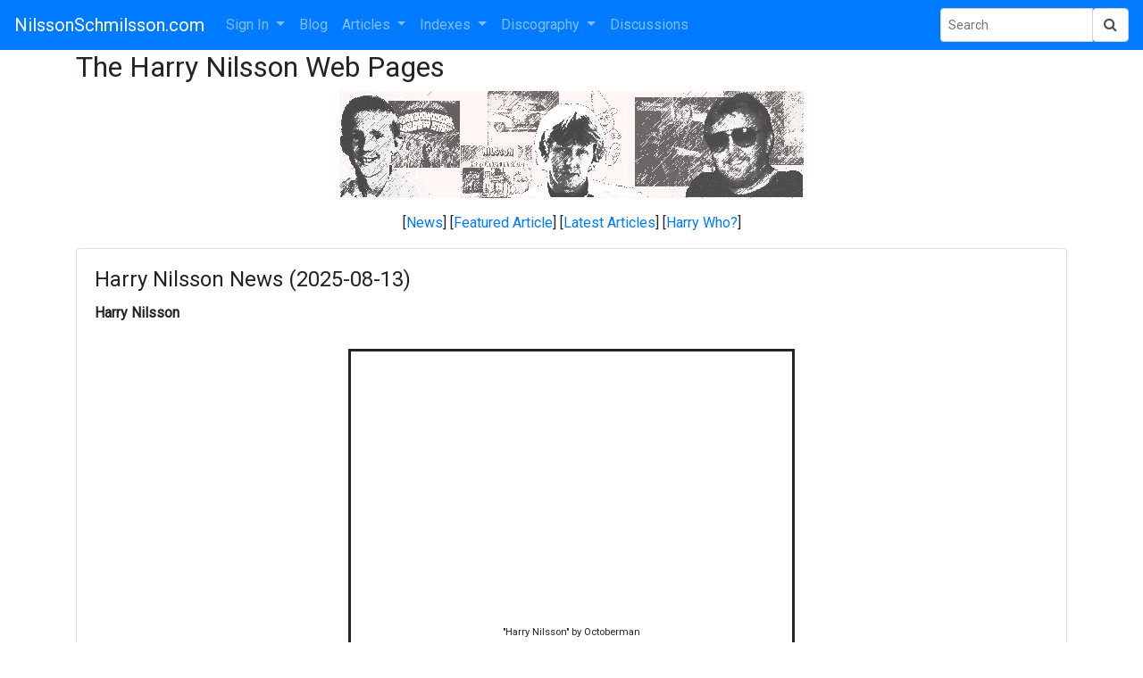

--- FILE ---
content_type: text/html; charset=UTF-8
request_url: https://nilssonschmilsson.com/action=displayarticle&articleid=339.html
body_size: 8912
content:
<!DOCTYPE HTML>
<html lang="en">
  <head>
     <title>A Little Touch of Schmilsson on the Net</title>
     <meta name="description" content="The Harry Nilsson Web Pages has more than 2000 articles and hundreds of videos and photographs covering Harry Nilsson&#039;s music and life. The site features news, interviews, and an extensive discography.">
     <meta name="keywords" content="harry nilsson, music, nilsson schmilsson, biography, discography, movies, tv">
     <meta name="viewport" content="width=device-width, initial-scale=1.0">
     <meta http-equiv="Content-Type" content="text/html; charset=UTF-8">
     <link rel="stylesheet" href="https://maxcdn.bootstrapcdn.com/bootstrap/4.0.0/css/bootstrap.min.css" integrity="sha384-Gn5384xqQ1aoWXA+058RXPxPg6fy4IWvTNh0E263XmFcJlSAwiGgFAW/dAiS6JXm" crossorigin="anonymous">
     <link href="https://maxcdn.bootstrapcdn.com/font-awesome/4.7.0/css/font-awesome.min.css" rel="stylesheet" integrity="sha384-wvfXpqpZZVQGK6TAh5PVlGOfQNHSoD2xbE+QkPxCAFlNEevoEH3Sl0sibVcOQVnN" crossorigin="anonymous">
     <script src="https://cdnjs.cloudflare.com/ajax/libs/jquery/3.2.1/jquery.min.js"></script>     
     <script src="https://maxcdn.bootstrapcdn.com/bootstrap/4.0.0/js/bootstrap.min.js" integrity="sha384-JZR6Spejh4U02d8jOt6vLEHfe/JQGiRRSQQxSfFWpi1MquVdAyjUar5+76PVCmYl" crossorigin="anonymous"></script>
     <link rel="stylesheet" type="text/css" href="/site/templates/default.css?51839">
     <link rel="apple-touch-icon" href="/site/images/theme/apple-touch-icon-iphone-60x60.png">
     <link rel="apple-touch-icon" sizes="60x60" href="/site/images/theme/apple-touch-icon-ipad-76x76.png">
     <link rel="apple-touch-icon" sizes="114x114" href="/site/images/theme/apple-touch-icon-iphone-retina-120x120.png">
     <link rel="apple-touch-icon" sizes="144x144" href="/site/images/theme/apple-touch-icon-ipad-retina-152x152.png">
     <link rel="apple-touch-icon" sizes="180x180" href="/site/images/theme/apple-touch-icon.png">
     <link rel="icon" type="image/png" sizes="32x32" href="/site/images/theme/favicon-32x32.png">
     <link rel="icon" type="image/png" sizes="16x16" href="/site/images/theme/favicon-16x16.png">
     <link rel="manifest" href="/site/images/theme/site.webmanifest">     
     <link rel="preconnect" href="https://fonts.googleapis.com">
     <link rel="preconnect" href="https://fonts.gstatic.com" crossorigin>
     <link href="https://fonts.googleapis.com/css2?family=Roboto&display=swap" rel="stylesheet">
     <link href="https://fonts.googleapis.com/css2?family=Sofia+Sans+Extra+Condensed&display=swap" rel="stylesheet">
     <link rel="canonical" href="http://nilssonschmilsson.com/" />
     <link href="https://fonts.googleapis.com/icon?family=Material+Icons" rel="stylesheet">
<link href="//cdn.quilljs.com/1.3.6/quill.snow.css" rel="stylesheet">
     
     
     <script>
        var checkw = jQuery( window ).width();
        jQuery( window ).resize(function()
         {
            var w = jQuery( window ).width();
            if (w != checkw) 
              {
               jQuery( "#bottomad" ).hide();
               checkw = 0;
              }
         });
     </script>
  </head>
  <body onresize="fixImages()" onload="fixImages()">
    <button onclick="topFunction()" id="myBtn" title="Go to Top">Top</button>
    <div id="spinner_container">
      <div id="spinner">
        <img src="/site/images/theme/nilsson-working-001.gif">
      </div>
    </div>    
    
    <nav class="navbar fixed-top-disabled navbar-expand-lg navbar-dark bg-primary">
  <button class="navbar-toggler" type="button" data-toggle="collapse" data-target="#navbarSupportedContent" aria-controls="navbarSupportedContent" aria-expanded="false" aria-label="Toggle navigation">
    <span class="navbar-toggler-icon"></span>
  </button>

  <a class="navbar-brand r-header" href="/">NilssonSchmilsson.com</a>

  <div class="collapse navbar-collapse" id="navbarSupportedContent">
    <ul class="navbar-nav mr-auto">
<!-- If !LOGGED-IN -->
        <li class="nav-item dropdown">
          <a class="nav-link dropdown-toggle" href="https://nilssonschmilsson.com/sign-in.html" id="navbarDropdown1" role="button" data-toggle="dropdown" aria-haspopup="true" aria-expanded="false">
            Sign In
          </a>
          <div class="dropdown-menu" aria-labelledby="navbarDropdown1">
            <a class="dropdown-item" href="https://nilssonschmilsson.com/sign-in.html">Sign In</a>
            <a class="dropdown-item" href="https://nilssonschmilsson.com/create-a-new-account.html">Create Account</a>
            <a class="dropdown-item" href="https://nilssonschmilsson.com/forgot-your-password.html">Forgot Password</a>
          </div>
        </li>
<!-- End If -->
        <li class="nav-item">
          <a class="nav-item nav-link" href="https://nilssonschmilsson.com/blog/">Blog</a>
        </li>
        <li class="nav-item dropdown">
          <a class="nav-link dropdown-toggle" href="https://nilssonschmilsson.com/articles.html" id="navbarDropdown2" role="button" data-toggle="dropdown" aria-haspopup="true" aria-expanded="false">
            Articles
          </a>      
          <div class="dropdown-menu" aria-labelledby="navbarDropdown2">
            <a class="dropdown-item" href="https://nilssonschmilsson.com/all-articles.html">All Articles</a>
            <a class="dropdown-item" href="https://nilssonschmilsson.com/latest-articles.html">Latest Articles</a>
            <a class="dropdown-item" href="https://nilssonschmilsson.com/random-article.html">Random Article</a>
            <a class="dropdown-item" href="https://nilssonschmilsson.com/news-articles.html">News Articles</a>
            <a class="dropdown-item" href="https://nilssonschmilsson.com/magazine-and-newspaper-articles.html">Magazine and Newspaper Articles</a>
            <a class="dropdown-item" href="https://nilssonschmilsson.com/stories.html">Stories/Collections</a>
<!-- If ADMIN -->
          </div>
        </li>
        <li class="nav-item dropdown">
          <a class="nav-link dropdown-toggle" href="https://nilssonschmilsson.com/indexes.html" id="navbarDropdown3" role="button" data-toggle="dropdown" aria-haspopup="true" aria-expanded="false">
            Indexes
          </a>      
          <div class="dropdown-menu" aria-labelledby="navbarDropdown3">
            <a class="dropdown-item" href="https://nilssonschmilsson.com/book.html">Books</a>
            <a class="dropdown-item" href="https://nilssonschmilsson.com/harry-nilsson-connections.html">Connections</a>
            <a class="dropdown-item" href="https://nilssonschmilsson.com/dates.html">Dates</a>
            <a class="dropdown-item" href="https://nilssonschmilsson.com/lists.html">Lists</a>
            <a class="dropdown-item" href="https://nilssonschmilsson.com/locations.html">Locations</a>
            <a class="dropdown-item" href="https://nilssonschmilsson.com/news.html">News</a>
            <a class="dropdown-item" href="https://nilssonschmilsson.com/people-210427192141.html">People/Groups</a>
            <a class="dropdown-item" href="https://nilssonschmilsson.com/photographs.html">Photographs</a>
            <a class="dropdown-item" href="https://nilssonschmilsson.com/radiopodcast.html">Radio Shows and Podcasts&nbsp;</a>
            <a class="dropdown-item" href="https://nilssonschmilsson.com/plays-220623170216.html">Places</a>
            <a class="dropdown-item" href="https://nilssonschmilsson.com/plays-220201122105.html">Plays/Concerts</a>
            <a class="dropdown-item" href="https://nilssonschmilsson.com/sources.html">Sources</a>
            <a class="dropdown-item" href="https://nilssonschmilsson.com/videos.html">Videos</a>
          </div>
        </li>
        <li class="nav-item dropdown">
          <a class="nav-link dropdown-toggle" href="https://nilssonschmilsson.com/discography.html" id="navbarDropdown4" role="button" data-toggle="dropdown" aria-haspopup="true" aria-expanded="false">
            Discography
          </a>
          <div class="dropdown-menu" aria-labelledby="navbarDropdown4">
            <a class="dropdown-item" href="https://nilssonschmilsson.com/albums.html">Albums</a>
            <a class="dropdown-item" href="https://nilssonschmilsson.com/singles-210613233858.html">Singles</a>
            <a class="dropdown-item" href="https://nilssonschmilsson.com/covers.html">Covers</a>
            <a class="dropdown-item" href="https://nilssonschmilsson.com/songs.html">Songs</a>
<!-- If ADMIN -->
          </div>
        </li>
        <li class="nav-item">
          <a class="nav-item nav-link" href="https://nilssonschmilsson.com/discussion.html">Discussions</a>
        </li>
<!-- If LOGGED-IN -->
<!-- If USERMENU -->
    </ul>
    <form action="/site/index.php" method="get" class="form-inline my-2 my-sm-0">
      <input name="action" type="hidden" value="search">
      <div class="input-group input-group-sm">
        <input name="search" type="text" class="form-control" placeholder="Search" aria-label="Search Phrase" >
        <div class="input-group-append">
          <button onclick="showSpinner(); "name="sa" class="form-control" type="submit"><i class="fa fa-search"></i></button>
        </div>
      </div> 
    </form>
  </div>
</nav>


    <div class="main-container">
      <!-- google_ad_section_start -->
      <div class="container">
  <div class="row">
    <div class="col-md-12"><h2>The Harry Nilsson Web Pages</h2></div>
  </div>
  <div class="row">
    <div class="col-md-12">    
    <p align="center">
      <img style="max-width:75%" src="/site/images/theme/ns-banner.jpg"><br>
      <p align="center" style="visibility: hidden" class="navtabs">
        [<a href="#news">News</a>]
        [<a href="#featured">Featured Article</a>]
        [<a href="#latest">Latest Articles</a>]
        [<a href="#who">Harry Who?</a>]
      </p>
    </p><a name="news"></a>
<div class="card mt-1">
  <div class="card-body">
    <h4 class="card-title">Harry Nilsson News (2025-08-13)</h4>
    <div class="card-text"><p><b>Harry Nilsson</b></p><div class="ql-editor ql-snow article-body"><p class="ql-align-center">        <span class="video-container m-2 p-2">
          <span class="video-responsive">
            <iframe align="center" src="https://www.youtube.com/embed/vtA-PBWBNZ8" frameborder="0" allow="accelerometer; autoplay; encrypted-media; gyroscope; picture-in-picture" allowfullscreen=""></iframe>
          </span>
          <span class="youtube-caption">
            "Harry Nilsson" by Octoberman
          </span>
        </span></p><p class="ql-align-center"> </p><p><a href="https://nilssonschmilsson.com/octoberman.html">Octoberman</a> released "<a href="https://nilssonschmilsson.com/harry-nilsson-210525214706.html">Harry Nilsson</a>" on August 13, 2025, as both a single and video in advance of <a href="https://nilssonschmilsson.com/chutes.html">Chutes</a>, their seventh full-length album.</p><p> </p><p>The song is described as "a shimmering blend of jangle-pop and wistful storytelling" inspired by Nilsson's take on "<a href="https://nilssonschmilsson.com/without-you-210526130534.html">Without You</a>."</p><p> </p></div></div>
  </div>
</div><a name="news"></a>
<div class="card mt-1">
  <div class="card-body">
    <h4 class="card-title">Harry Nilsson News (2025-05-09)</h4>
    <div class="card-text">    <div class="home-image-div text-center">
        <img src="/images/608/1000017358.jpg" class="home-image">
    </div>
    <br class="responsive" /><p><b>Gary Nilsson Dies</b></p><div class="ql-editor ql-snow article-body"><p>It is with great sadness that we have learned of the passing of <a href="https://nilssonschmilsson.com/gary.html">Gary Nilsson</a>.</p><p> </p><p>Gary was a supporter of this website, providing photographs, news articles, and personal anecdotes about his half-brother, <a href="https://nilssonschmilsson.com/harry-nilsson-210525214706.html">Harry Nilsson</a>. Gary was a fan of popular music and Harry's music in particular. His Facebook page is full of photos of him with pop stars from the 1960s and '70s. As a featured guest at <a href="https://nilssonschmilsson.com/harryfest-2002-210526130536.html">Harryfest 2002</a> he shared stories of growing up as both a fan and relative of Harry Nilsson and about <a href="https://nilssonschmilsson.com/harry-nilsson-21052613058085.html">his, and Harry's, father</a> who shared Harry's love of baseball and was once a scout for the <a href="https://nilssonschmilsson.com/cincinnati-reds.html">Cincinnati Reds</a>.</p><p> </p><p>But, beyond all of that, Gary was a friend. He will be missed.</p></div></div>
  </div>
</div><a name="news"></a>
<div class="card mt-1">
  <div class="card-body">
    <h4 class="card-title">Harry Nilsson News (2025-02-20)</h4>
    <div class="card-text"><p><b>Newly-Released Film of Harry Nilsson and Ringo Starr at the Son Of Dracula Premiere </b></p><div class="ql-editor ql-snow article-body"><p>A newly-released film shows <a href="https://nilssonschmilsson.com/harry-nilsson-210525214706.html">Harry Nilsson</a> and <a href="https://nilssonschmilsson.com/ringo-starr-210525214910.html">Ringo Starr</a> attending the premiere of <strong><a href="https://nilssonschmilsson.com/son-of-dracula-210526130534.html">Son of Dracula</a></strong>.</p><p> </p><p>        <span class="video-container m-2 p-2">
          <span class="video-responsive">
            <iframe align="center" src="https://www.youtube.com/embed/lTo4faclOGw" frameborder="0" allow="accelerometer; autoplay; encrypted-media; gyroscope; picture-in-picture" allowfullscreen=""></iframe>
          </span>
          <span class="youtube-caption">
            Harry Nilsson and Ringo Starr at the Son Of Dracula Premiere
          </span>
        </span></p></div></div>
  </div>
</div><a name="news"></a>
<div class="card mt-1">
  <div class="card-body">
    <h4 class="card-title">Harry Nilsson News (2024-12-24)</h4>
    <div class="card-text"><p><b>Richard Perry Has Died</b></p><div class="ql-editor ql-snow article-body"><p><a href="https://nilssonschmilsson.com/richard-perry-210525222802.html">Richard Perry</a>, producer of <a href="https://nilssonschmilsson.com/harry-nilssons-241227083743.html">Harry Nilsson's</a> <em><a href="https://nilssonschmilsson.com/nilsson-schmilsson-210526130534.html">Nilsson Schmilsson</a></em> has died. Perry died at age 82 on December 24, 2024.</p><p> </p></div></div>
  </div>
</div><a name="news"></a>
<div class="card mt-1">
  <div class="card-body">
    <h4 class="card-title">Harry Nilsson News (2024-09-21)</h4>
    <div class="card-text"><p><b>Harris/Waltz Advertisement Uses &quot;Best Friend&quot; </b></p><div class="ql-editor ql-snow article-body"><p>On September 19, 2024, the <a href="https://nilssonschmilsson.com/kamala-harris.html">Kamala Harris</a> presidential campaign released a video showing clips of rival <a href="https://nilssonschmilsson.com/donald-trump.html">Donald Trump</a> praising <a href="https://nilssonschmilsson.com/mark-robinson.html">Mark Robinson</a> a gubernatorial candidate under scrutiny for posting inflammatory comments on a pornography website. Nilsson's "<a href="https://nilssonschmilsson.com/best-friend-210526130534.html">Best Friend</a>" plays throughout the short video.</p><p> </p><p></p><p><blockquote class="twitter-tweet" data-media-max-width="560"><p lang="en" dir="ltr">Best friends ❤️ <a href="https://t.co/baS5sRfzIo">pic.twitter.com/baS5sRfzIo</a></p>&mdash; Kamala HQ (@KamalaHQ) <a href="https://twitter.com/KamalaHQ/status/1836869949505130820?ref_src=twsrc%5Etfw">September 19, 2024</a></blockquote> <script async src="https://platform.twitter.com/widgets.js" charset="utf-8"></script></p><p></p><p> </p><p> </p><p>The video was posted on X (Twitter) but later superceded by a longer TV commercial without Nilsson's song.</p></div></div>
  </div>
</div><p>&nbsp;</p><p><b><a href="https://nilssonschmilsson.com/news.html">More Harry Nilsson News ...</a></b></p><br>
<a name="featured"></a>
<div class="card bg-light mt-1 mb-2">
  <div class="card-body">
    <h4 class="card-title">Featured Article of the Day</h4>
    <div class="card-text"><b><a href="https://nilssonschmilsson.com/dan-reynolds-220607091352.html">Dan Reynolds</a></b><div style="margin-top:-1em;"  class="ql-editor ql-snow article-body"><p>Dan Reynolds is a songwriter and the lead vocalist for <a href="https://nilssonschmilsson.com/imagine-dragons.html">Imagine Dragons</a>. He credits <a href="https://nilssonschmilsson.com/harry-nilsson-210525214706.html">Harry Nilsson</a> as an influence on his lyrics and vocals. The first piece of music he bought for himself was a copy of <em><a href="https://nilssonschmilsson.com/nilsson-schmilsson-210526130534.html">Nilsson Schmilsson</a></em> on CD.<a name="reference-1" href="#footnote-1">[1]</a></p><p> </p><blockquote>Probably the most influential artist, for me, is <a href="https://nilssonschmilsson.com/harry-nilsson-210525214706.html">Harry Nilsson</a>. He was most of <a href="https://nilssonschmilsson.com/beatles-210526130534.html">The Beatles'</a> favorite artist. The song "<a href="https://nilssonschmilsson.com/everybodys-talkin-210526130534.html">Everybody's Talkin'</a>" has always been important to me. His album <em><a href="https://nilssonschmilsson.com/nilsson-schmilsson-210526130534.html">Nilsson Schmilsson</a></em> is one of my favorite records. Most people I talk to don’t actually know who Harry Nilsson is. Man, what a travesty.<a name="reference-2" href="#footnote-2">[2]</a></blockquote><p> </p><p>Asked "Are there those artists that inspired you with their vulnerability?" Reynolds replied:</p><p> </p><blockquote>Yes, <a href="https://nilssonschmilsson.com/cat-stevens.html">Cat Stevens</a>, I love Cat Stevens. I'm probably more influenced by him than anyone else lyrically. I listen to "<a href="https://nilssonschmilsson.com/father-and-son.html">Father And Son</a>," I listen to so many of his songs that from the age of 13, I was just digesting everything he did. <a href="https://nilssonschmilsson.com/harry-nilsson-210525214706.html">Harry Nilsson</a>, same thing for me. So much vulnerability there, so many moments that you feel, even if it's not even the words, sometimes it's just what I feel. <a name="reference-3" href="#footnote-3">[3]</a></blockquote><p> </p><p> </p><br clear="all">        <hr>
        <ul class="footnote-list">    
          <li class="footnote-list-item"><a class="offset-anchor" name="footnote-1"></a><span class="footnote-number"><a href="#reference-1">[1]</a></span> <span class="footnote-text"><a href="https://nilssonschmilsson.com/billboard-210526021200.html">Billboard</a>, Jason Lipshutz (2021-09-03) "20 Questions With Imagine Dragons’ Dan Reynolds: How Their ‘Incredibly Cathartic’ New Album Came to Life" (<a href="https://www.billboard.com/music/rock/20-questions-with-imagine-dragons-dan-reynolds-9624616/">https:/<wbr>/<wbr>www.<wbr>billboard.<wbr>com/<wbr>music/<wbr>rock/<wbr>20-<wbr>questions-<wbr>with-<wbr>imagine-<wbr>dragons-<wbr>dan-<wbr>reynolds-<wbr>9624616/<wbr></a>)</span></li>
<li class="footnote-list-item"><a class="offset-anchor" name="footnote-2"></a><span class="footnote-number"><a href="#reference-2">[2]</a></span> <span class="footnote-text"><a href="https://nilssonschmilsson.com/the-big-issue.html">The Big Issue</a>, <a href="https://nilssonschmilsson.com/laura-kelly.html">Laura Kelly</a> (2021-10-11) "Imagine Dragons’ Dan Reynolds reveals the music that saved his life" (<a href="https://www.bigissue.com/culture/music/imagine-dragons-dan-reynolds-reveals-the-music-that-saved-his-life/">https:/<wbr>/<wbr>www.<wbr>bigissue.<wbr>com/<wbr>culture/<wbr>music/<wbr>imagine-<wbr>dragons-<wbr>dan-<wbr>reynolds-<wbr>reveals-<wbr>the-<wbr>music-<wbr>that-<wbr>saved-<wbr>his.<wbr>.<wbr>.<wbr></a>)</span></li>
<li class="footnote-list-item"><a class="offset-anchor" name="footnote-3"></a><span class="footnote-number"><a href="#reference-3">[3]</a></span> <span class="footnote-text"><a href="https://nilssonschmilsson.com/forbes.html">Forbes</a>, <a href="https://nilssonschmilsson.com/steve-baltin.html">Steve Baltin</a> (2021-09-03) "Q&amp;A: Imagine Dragons’ Dan Reynolds Opens Up on ‘Radioactive,’ New Music, Being A Singer/Songwriter And More" (<a href="https://www.forbes.com/sites/stevebaltin/2021/09/03/qa-imagine-dragons-dan-reynolds-opens-up-on-radioactive-new-music-being-a-singersongwriter-and-more/?sh=3cf5ec0d69c7">https:/<wbr>/<wbr>www.<wbr>forbes.<wbr>com/<wbr>sites/<wbr>stevebaltin/<wbr>2021/<wbr>09/<wbr>03/<wbr>qa-<wbr>imagine-<wbr>dragons-<wbr>dan-<wbr>reynolds-<wbr>opens-<wbr>up-<wbr>on-<wbr>radi.<wbr>.<wbr>.<wbr></a>)</span></li>

        </ul></div></div>
  </div>
</div></div>
  </div>
  <div class="row align-items-center h-100">
    <div class="col-md-4"><a name="latest"></a>
<div class="card mt-1">
  <div class="card-body">
    <h4 class="card-title">Latest Articles</h4>
    <div class="card-text">    
<table class="table table-striped">
  <tbody>    <tr>
      <td><a href='https://nilssonschmilsson.com/coconut-251221201550.html'>Coconut (4 Weeks Ago)</a></td>
    </tr>    <tr>
      <td><a href='https://nilssonschmilsson.com/chuck-lorre.html'>Chuck Lorre (3 Months Ago)</a></td>
    </tr>    <tr>
      <td><a href='https://nilssonschmilsson.com/tom-surman.html'>Tom Surman (3 Months Ago)</a></td>
    </tr>    <tr>
      <td><a href='https://nilssonschmilsson.com/dont-forget-me-251014220208.html'>Don't Forget Me (3 Months Ago)</a></td>
    </tr>    <tr>
      <td><a href='https://nilssonschmilsson.com/masons.html'>Mason's  (5 Months Ago)</a></td>
    </tr>    <tr>
      <td><a href='https://nilssonschmilsson.com/harry-nilsson-writes-one-is-the-loneliest-number-live.html'>Harry Nilsson Writes One Is The Loneliest Number (Live) (5 Months Ago)</a></td>
    </tr>    <tr>
      <td><a href='https://nilssonschmilsson.com/weapons.html'>Weapons (5 Months Ago)</a></td>
    </tr>    <tr>
      <td><a href='https://nilssonschmilsson.com/harry-nilsson-250814223526.html'>Harry Nilsson (5 Months Ago)</a></td>
    </tr>    <tr>
      <td><a href='https://nilssonschmilsson.com/i-shall-be-released-covers-of-bob-dylan-1963-1970.html'>I Shall Be Released: Covers of Bob Dylan 1963-1970  (6 Months Ago)</a></td>
    </tr>    <tr>
      <td><a href='https://nilssonschmilsson.com/gary-nilsson-dies.html'>Gary Nilsson Dies (8 Months Ago)</a></td>
    </tr>  </tbody>
</table></div>
  </div>
</div><div class="card mt-1">
  <div class="card-body">
    <h4 class="card-title">Today in Nilsson History</h4>
    <div class="card-text">
      <ul>
        <li>2021-01-18 - <a href="https://nilssonschmilsson.com/perry-botkin-210525214713.html">Perry Botkin</a> dies.</li>
      </ul>
    </div>
  </div>
</div></div>
    <div class="col-md-4"><div class="card mt-1">
  <div class="card-body">
    <h4 class="card-title">Random Video</h4>
    <div class="card-text">
          <a href="https://nilssonschmilsson.com/thanks-for-buying-our-album-by-jan-and-dean-22083114075182.html"><img class="card-img-top" width="296" src="https://img.youtube.com/vi/8saMg9mp9ZQ/mqdefault.jpg" alt="&quot;Without Her&quot; (Italian) by Harry Nilsson"></a>
    <div class="card-body">
      <p class="card-text vgallery-text text-center"><a href="https://nilssonschmilsson.com/thanks-for-buying-our-album-by-jan-and-dean-22083114075182.html">&quot;Without Her&quot; (Italian) by Harry Nilsson</a></p>
    </div>    
    </div>
  </div>
</div><div class="card mt-1">
  <div class="card-body">
    <h4 class="card-title">1000 Words</h4>
    <div class="card-text">
        <div class="article-image-div">
    <a href="https://nilssonschmilsson.com/10549-rocca-place-210527233252.html">
      <img src="/images/164/nilsson-house-4.jpg" class="rounded home-image">
    </a>
  </div>          
    </div>
  </div>
</div></div>
    <div class="col-md-4"><a name="who"></a>
<div class="card mt-1">
  <div class="card-body">
    <h4 class="card-title">Harry Who?</h4>
    <div class="card-text">
      <ul>
        <li><a href="https://nilssonschmilsson.com/one-last-touch-of-nilsson.html">One Last Touch of Nilsson</a></li>
        <li><a href="https://nilssonschmilsson.com/harry-and-me.html">Harry & Me</a></li>
        <li><a href="https://nilssonschmilsson.com/nilsson-the-life-of-a-singer-songwriter.html">Nilsson: The Life of a Singer-Songwriter</a></li>
      </ul>
    </div>
  </div>
</div>
<div class="card mt-1">
  <div class="card-body">
    <h4 class="card-title">Nilsson Links</h4>
    <div class="card-text">
      <ul>
        <li><a href="https://harrynilsson.com/" target="_blank">Official Harry Nilsson Web Site</a> 
        </li>
        <li><a href="https://stores.portmerch.com/nilsson/" target="_blank">Official Harry Nilsson Merchandise</a> 
        </li>
<li><a href="https://nilssonschmilsson.com/harry-nilsson-internet-resources.html" >More Nilsson Links ...</a> 
        </li>
        
      </ul>
    </div>
  </div>
</div>    <div class="card mt-1">
      <div class="card-body">
        <h4 class="card-title">Least Popular Articles</h4>
        <div class="card-text">
          <ul>
            <li><a href="https://nilssonschmilsson.com/harry-nilsson-on-fm-radio.html">Harry Nilsson on FM Radio</a></li><li><a href="https://nilssonschmilsson.com/harry-nilsson-on-his-father.html">Harry Nilsson on his Father</a></li><li><a href="https://nilssonschmilsson.com/friday-june-14-photo-ops.html">Friday, June 14, Photo Ops</a></li><li><a href="https://nilssonschmilsson.com/harry-nilsson-on-songwriting.html">Harry Nilsson on Songwriting</a></li><li><a href="https://nilssonschmilsson.com/scrambled-song-titles.html">Scrambled Song Titles</a></li><li><a href="https://nilssonschmilsson.com/turn-out-the-light-210606215157.html">Turn Out The Light</a></li><li><a href="https://nilssonschmilsson.com/harry-nilssons-philosophy-on-life.html">Harry Nilsson's Philosophy on Life</a></li>
          </ul>
        </div>
      </div>
    </div></div>
  </div>
  <div class="row">
    <div class="col-md-12"><div class="card mt-1">
  <div class="card-body">
    <div class="card-text mb-2">
<h2>Welcome to the Harry Nilsson Web Pages</h2>
This site is dedicated to the music and memory of <a href="https://nilssonschmilsson.com/harry-nilsson-210525214706.html">Harry Nilsson</a>. From the late 1960s through the early '90s, Nilsson produced music that both challenged norms and celebrated the past - often within the same song.  
    </div>
    <div class="card-text mb-2">
On first listen, his early <i><a href="https://nilssonschmilsson.com/pandemonium-shadow-show-210525214706.html">Pandemonium Shadow Show</a></i> is just an appealing collection of bouncy pop songs, a product of the time when it was released.  But, on closer listen songs like "<a href="https://nilssonschmilsson.com/1941-210525214706.html">1941</a>" and "<a href="https://nilssonschmilsson.com/without-her-210525214706.html">Without Her</a>" feature poignant and wistful lyrics on top of their upbeat, pop melodies. To the listener in the late 1960s, the melodies and songs, such as “<a href="https://nilssonschmilsson.com/freckles-210525214706.html">Freckles</a>” sometimes invoked what would have seemed a nostalgic air, but they still sound fresh more than fifty years later.
    </div>
    <div class="card-text mb-2">
Nilsson remained unconventional throughout his career.  He never toured to support an album and he made few TV appearances.  He released an album of songs which were all written by another songwriter.  He recorded an album of standards in front of an orchestra.  He followed up his best selling album and song with an album featuring a song pretty much guaranteed to surprise, if not offend, his new fans.
    </div>
    <div class="card-text mb-2">
Harry ventured into <a href="https://nilssonschmilsson.com/hawkeye-entertainment-210526130534.html">movies</a> and <a href="https://nilssonschmilsson.com/cimarron-broadcasting-corp.html">TV</a>, creating a classic animated story (“<a href="https://nilssonschmilsson.com/the-point-210525214706.html">The Point!</a>”) and writing the music and songs for the once-panned, but now cult favorite, film <b><a href="https://nilssonschmilsson.com/popeye-210525214706.html">Popeye</a></b> starring <a href="https://nilssonschmilsson.com/robin-williams-210525214706.html">Robin Williams</a>.
    </div>
    <div class="card-text mb-2">
In the last years of his life, after his friend <a href="https://nilssonschmilsson.com/john-lennon-210525214706.html">John Lennon</a> was shot and killed, Harry stepped back from music and, ironically perhaps, more into the public eye as the spokesperson for the <a href="https://nilssonschmilsson.com/coalition-to-stop-gun-violence-210525214706.html">Coalition to Stop Gun Violence</a> advocating for sensible gun laws in America.
    </div>
    <div class="card-text">
A heart attack took Harry’s life in early 1994.  Yet, his memory lives on in the hearts and minds of his friends, family, and fans.  And his music lives on with Sony releasing a <a href="https://nilssonschmilsson.com/comprehensive-collection-of-his-works-on-cd.html">comprehensive collection of his works on CD</a> and his music being <a href="https://nilssonschmilsson.com/harry-nilsson-songs-in-moviestv.html">featured prominently in TV and movies</a>.
    </div>
  </div>
</div></div>
  </div>
</div>
    
      <!-- google_ad_section_end -->
      
      
      
      <hr>
      <div class="footer">
        <p class="footer">Copyright © 2026 - NilssonSchmilsson.com</p>
        <div id="bottomad">
          <center>
            <!-- WIDE-AD -->
          </center>
        </div>
        <p class="footer"> - <b><a href="https://nilssonschmilsson.com/send-feedback.html">Contact Us</a></b> - </p>
        
        <p class="footer"> - <a href="https://nilssonschmilsson.com/terms-of-use-and-privacy-notice.html">Terms of Use and Privacy Notice</a> - </p>
      </div>
    </div>   
<!-- If !LOGGED-IN -->
      
<!-- End If -->
    <script>
      var w = jQuery( window ).width() - 80;
      if (w > 900) w = 900;
      jQuery('#ebayad').attr('style','width:' + w + 'px; height:220px');
      jQuery( window ).resize(function()
         {
          jQuery( "#ebayad" ).hide();
         }
       );
      function fixImages() 
         {
          jQuery('.ql-snow img').each(function () 
            {
              img = jQuery(this);
              if (typeof img.attr("s-float") == 'undefined') img.attr("s-float", img.css("float"));;
              if (typeof img.attr("s-display") == 'undefined') img.attr("s-display", img.css("display"));;
              if (img.width() > window.innerWidth / 2) 
               {
                img.css("float", "none");
                img.css("display", "block");
               }
              else 
               {
                img.css("float", img.attr("s-float"));
                img.css("display", img.attr("s-display"));
               }            
            });
          jQuery('.navtabs').css("visibility", "visible");
         }
         
      mybutton = document.getElementById("myBtn");

      // When the user scrolls down 20px from the top of the document, show the button
      window.onscroll = function() {scrollFunction()};

      function scrollFunction() {
        if (document.body.scrollTop > 20 || document.documentElement.scrollTop > 20) {
          mybutton.style.display = "block";
        } else {
          mybutton.style.display = "none";
        }
      }

      // When the user clicks on the button, scroll to the top of the document
      function topFunction() {
        document.body.scrollTop = 0; // For Safari
        document.documentElement.scrollTop = 0; // For Chrome, Firefox, IE and Opera
      }
      
      function showSpinner() 
      {
        document.getElementById("spinner_container").style.display = "block";
      }
    </script>
  </body>
</html>
